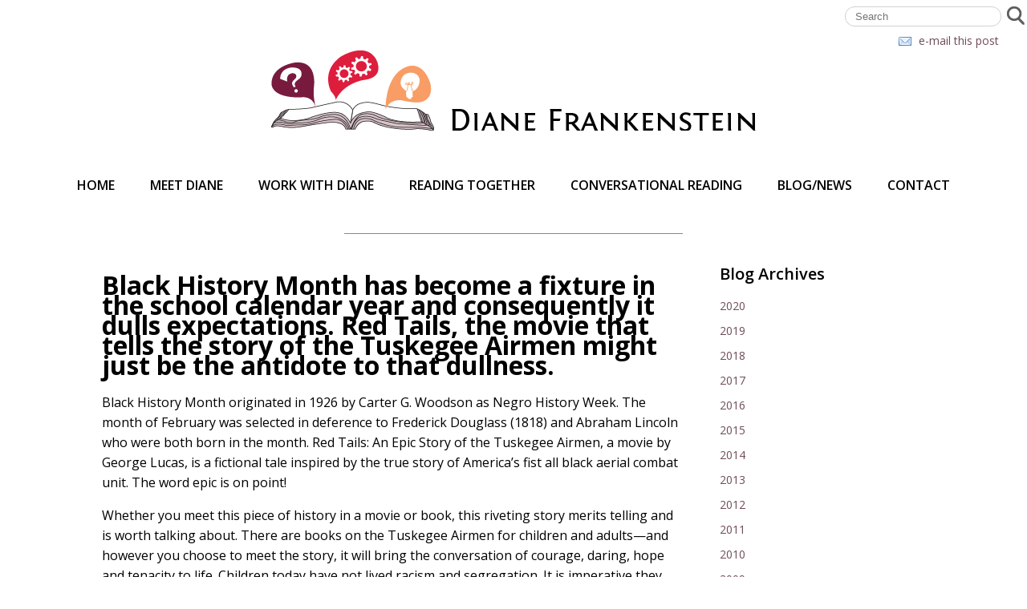

--- FILE ---
content_type: text/html; charset=UTF-8
request_url: http://www.dianefrankenstein.com/musings/black-history-month-has-become-a-fixture-in-the-school-calendar-year-and-consequently-it-dulls-expectations-red-tails-the-movie-that-tells-the-story-of-the-tuskegee-airmen-might-just-be-the-antidote/
body_size: 5402
content:
<!DOCTYPE html>
<html lang="en-US">
<head>
<meta charset="UTF-8" />
<title>Diane Frankenstein  &#8212; Black History Month has become a fixture in the school calendar year and consequently it dulls expectations. Red Tails, the movie that tells the story of the Tuskegee Airmen might just be the antidote to that dullness.</title>
<link rel="profile" href="http://gmpg.org/xfn/11" />
<link rel="stylesheet" type="text/css" media="all" href="http://www.dianefrankenstein.com/wp-content/themes/Diane%20Frankenstein%202014/style.css" />
<link rel="pingback" href="http://www.dianefrankenstein.com/xmlrpc.php" />
<link href='http://fonts.googleapis.com/css?family=Open+Sans:400,600,700' rel='stylesheet' type='text/css'>
<meta name="viewport" content="width=device-width" />

<!-- All in One SEO Pack 2.3.13.2 by Michael Torbert of Semper Fi Web Design[-1,-1] -->
<link rel="canonical" href="http://www.dianefrankenstein.com/musings/black-history-month-has-become-a-fixture-in-the-school-calendar-year-and-consequently-it-dulls-expectations-red-tails-the-movie-that-tells-the-story-of-the-tuskegee-airmen-might-just-be-the-antidote/" />
<!-- /all in one seo pack -->
<link rel='dns-prefetch' href='//s.w.org' />
<link rel="alternate" type="application/rss+xml" title="Diane Frankenstein &raquo; Black History Month has become a fixture in the school calendar year and consequently it dulls expectations. Red Tails, the movie that tells the story of the Tuskegee Airmen might just be the antidote to that dullness. Comments Feed" href="http://www.dianefrankenstein.com/musings/black-history-month-has-become-a-fixture-in-the-school-calendar-year-and-consequently-it-dulls-expectations-red-tails-the-movie-that-tells-the-story-of-the-tuskegee-airmen-might-just-be-the-antidote/feed/" />
		<script type="text/javascript">
			window._wpemojiSettings = {"baseUrl":"https:\/\/s.w.org\/images\/core\/emoji\/12.0.0-1\/72x72\/","ext":".png","svgUrl":"https:\/\/s.w.org\/images\/core\/emoji\/12.0.0-1\/svg\/","svgExt":".svg","source":{"concatemoji":"http:\/\/www.dianefrankenstein.com\/wp-includes\/js\/wp-emoji-release.min.js?ver=5.2.21"}};
			!function(e,a,t){var n,r,o,i=a.createElement("canvas"),p=i.getContext&&i.getContext("2d");function s(e,t){var a=String.fromCharCode;p.clearRect(0,0,i.width,i.height),p.fillText(a.apply(this,e),0,0);e=i.toDataURL();return p.clearRect(0,0,i.width,i.height),p.fillText(a.apply(this,t),0,0),e===i.toDataURL()}function c(e){var t=a.createElement("script");t.src=e,t.defer=t.type="text/javascript",a.getElementsByTagName("head")[0].appendChild(t)}for(o=Array("flag","emoji"),t.supports={everything:!0,everythingExceptFlag:!0},r=0;r<o.length;r++)t.supports[o[r]]=function(e){if(!p||!p.fillText)return!1;switch(p.textBaseline="top",p.font="600 32px Arial",e){case"flag":return s([55356,56826,55356,56819],[55356,56826,8203,55356,56819])?!1:!s([55356,57332,56128,56423,56128,56418,56128,56421,56128,56430,56128,56423,56128,56447],[55356,57332,8203,56128,56423,8203,56128,56418,8203,56128,56421,8203,56128,56430,8203,56128,56423,8203,56128,56447]);case"emoji":return!s([55357,56424,55356,57342,8205,55358,56605,8205,55357,56424,55356,57340],[55357,56424,55356,57342,8203,55358,56605,8203,55357,56424,55356,57340])}return!1}(o[r]),t.supports.everything=t.supports.everything&&t.supports[o[r]],"flag"!==o[r]&&(t.supports.everythingExceptFlag=t.supports.everythingExceptFlag&&t.supports[o[r]]);t.supports.everythingExceptFlag=t.supports.everythingExceptFlag&&!t.supports.flag,t.DOMReady=!1,t.readyCallback=function(){t.DOMReady=!0},t.supports.everything||(n=function(){t.readyCallback()},a.addEventListener?(a.addEventListener("DOMContentLoaded",n,!1),e.addEventListener("load",n,!1)):(e.attachEvent("onload",n),a.attachEvent("onreadystatechange",function(){"complete"===a.readyState&&t.readyCallback()})),(n=t.source||{}).concatemoji?c(n.concatemoji):n.wpemoji&&n.twemoji&&(c(n.twemoji),c(n.wpemoji)))}(window,document,window._wpemojiSettings);
		</script>
		<style type="text/css">
img.wp-smiley,
img.emoji {
	display: inline !important;
	border: none !important;
	box-shadow: none !important;
	height: 1em !important;
	width: 1em !important;
	margin: 0 .07em !important;
	vertical-align: -0.1em !important;
	background: none !important;
	padding: 0 !important;
}
</style>
	<link rel='stylesheet' id='wp-block-library-css'  href='http://www.dianefrankenstein.com/wp-includes/css/dist/block-library/style.min.css?ver=5.2.21' type='text/css' media='all' />
<link rel='stylesheet' id='wp-email-css'  href='http://www.dianefrankenstein.com/wp-content/plugins/wp-email/email-css.css?ver=2.67.5' type='text/css' media='all' />
<link rel='stylesheet' id='wp-pagenavi-css'  href='http://www.dianefrankenstein.com/wp-content/plugins/wp-pagenavi/pagenavi-css.css?ver=2.70' type='text/css' media='all' />
<script type='text/javascript' src='http://www.dianefrankenstein.com/wp-includes/js/jquery/jquery.js?ver=1.12.4-wp'></script>
<script type='text/javascript' src='http://www.dianefrankenstein.com/wp-includes/js/jquery/jquery-migrate.min.js?ver=1.4.1'></script>
<link rel='https://api.w.org/' href='http://www.dianefrankenstein.com/wp-json/' />
<link rel="EditURI" type="application/rsd+xml" title="RSD" href="http://www.dianefrankenstein.com/xmlrpc.php?rsd" />
<link rel="wlwmanifest" type="application/wlwmanifest+xml" href="http://www.dianefrankenstein.com/wp-includes/wlwmanifest.xml" /> 
<link rel='prev' title='Once upon at time books with black children at their center were seldom published.' href='http://www.dianefrankenstein.com/musings/once-upon-at-time-books-with-black-children-at-their-center-were-seldom-published/' />
<link rel='next' title='The PJLibrary® offers a webinar with Diane Frankenstein: Conversational Reading: Exploring Values to Live By. February 21, 1:00-2:00 PM EST' href='http://www.dianefrankenstein.com/news/diane-will-be-doing-a-webinar-conversational-reading-exploring-values-to-live-by-february-21-100-200-pm-est/' />
<meta name="generator" content="WordPress 5.2.21" />
<link rel='shortlink' href='http://www.dianefrankenstein.com/?p=2396' />
<link rel="alternate" type="application/json+oembed" href="http://www.dianefrankenstein.com/wp-json/oembed/1.0/embed?url=http%3A%2F%2Fwww.dianefrankenstein.com%2Fmusings%[base64]%2F" />
<link rel="alternate" type="text/xml+oembed" href="http://www.dianefrankenstein.com/wp-json/oembed/1.0/embed?url=http%3A%2F%2Fwww.dianefrankenstein.com%2Fmusings%[base64]%2F&#038;format=xml" />
<script type="text/javascript">
jQuery(document).ready(function($){
    // Cache selectors for faster performance.
    var $window = $(window),
        $mainMenuBar = $('#menu-row'),
        $mainMenuBarAnchor = $('#mainMenuBarAnchor');

    // Run this on scroll events.
    $window.scroll(function() {
        var window_top = $window.scrollTop();
        var div_top = $mainMenuBarAnchor.offset().top;
        if (window_top > div_top) {
            // Make the div sticky.
            $mainMenuBar.addClass('stick');
            $mainMenuBarAnchor.height($mainMenuBar.height());
        }
        else {
            // Unstick the div.
            $mainMenuBar.removeClass('stick');
            $mainMenuBarAnchor.height(0);
        }
    });
});
</script>
</head>

<body class="post-template-default single single-post postid-2396 single-format-standard">
<div id="wrapper" class="hfeed">

	<div id="header">
		<a id="mobile-menu-button" href="#mobile-menu">
		  &#9776; <span>Menu</span>
		</a>

			<form method="get" id="searchform" action="http://www.dianefrankenstein.com/">
		<label for="s" class="assistive-text offsides">Search</label>
		<input type="text" class="field" name="s" id="s" placeholder="Search" />
		<!--<input type="submit" class="submit" name="submit" id="searchsubmit" value="Search" />-->
		<input type="image" src="http://www.dianefrankenstein.com/wp-content/themes/Diane%20Frankenstein%202014/images/search.jpg" alt="Search" />
	</form>
		<div class="clear"></div>
		<div class="email-to">
			<a href="http://www.dianefrankenstein.com/musings/black-history-month-has-become-a-fixture-in-the-school-calendar-year-and-consequently-it-dulls-expectations-red-tails-the-movie-that-tells-the-story-of-the-tuskegee-airmen-might-just-be-the-antidote/email/" title="e-mail this post" rel="nofollow"><img class="WP-EmailIcon" src="http://www.dianefrankenstein.com/wp-content/plugins/wp-email/images/email_famfamfam.png" alt="e-mail this post" title="e-mail this post" style="border: 0px;" /></a>&nbsp;<a href="http://www.dianefrankenstein.com/musings/black-history-month-has-become-a-fixture-in-the-school-calendar-year-and-consequently-it-dulls-expectations-red-tails-the-movie-that-tells-the-story-of-the-tuskegee-airmen-might-just-be-the-antidote/email/" title="e-mail this post" rel="nofollow">e-mail this post</a>
		</div>
		<div class="clear"></div>
		<div id="logo"><a href="http://www.dianefrankenstein.com"><img src="http://www.dianefrankenstein.com/wp-content/themes/Diane%20Frankenstein%202014/images/diane-frankenstein-logo.jpg" alt="Diane Frankenstein - Home Link" /></a></div>
		<div id="mainMenuBarAnchor"></div>
		<div id="menu-row">
				<div id="menu"><div class="menu-primary-nav-container"><ul id="menu-primary-nav" class="menu"><li id="menu-item-3583" class="menu-item menu-item-type-post_type menu-item-object-page menu-item-home menu-item-3583"><a href="http://www.dianefrankenstein.com/">Home</a></li>
<li id="menu-item-3538" class="menu-item menu-item-type-post_type menu-item-object-page menu-item-3538"><a href="http://www.dianefrankenstein.com/meet-diane/">Meet Diane</a></li>
<li id="menu-item-3535" class="menu-item menu-item-type-post_type menu-item-object-page menu-item-3535"><a href="http://www.dianefrankenstein.com/consulting/">Work with Diane</a></li>
<li id="menu-item-3631" class="menu-item menu-item-type-post_type menu-item-object-page menu-item-3631"><a href="http://www.dianefrankenstein.com/reading-together/">Reading Together</a></li>
<li id="menu-item-3628" class="menu-item menu-item-type-post_type menu-item-object-page menu-item-3628"><a href="http://www.dianefrankenstein.com/conversational-reading/">Conversational Reading</a></li>
<li id="menu-item-3689" class="menu-item menu-item-type-post_type menu-item-object-page menu-item-3689"><a href="http://www.dianefrankenstein.com/blog/">Blog/News</a></li>
<li id="menu-item-3749" class="menu-item menu-item-type-post_type menu-item-object-page menu-item-3749"><a href="http://www.dianefrankenstein.com/contact/">Contact</a></li>
</ul></div></div>
		</div><!--menu row-->

		<div class="offsides">Read a book, ask a question, start a conversation.</div>
	</div><!-- #header -->

	<div id="container">
	<div class="divider-line"></div>

<div id="content">
	<div id="main">




				<div id="post-2396" class="post-2396 post type-post status-publish format-standard hentry category-musings">
					<h1 class="entry-title">Black History Month has become a fixture in the school calendar year and consequently it dulls expectations. Red Tails, the movie that tells the story of the Tuskegee Airmen might just be the antidote to that dullness.</h1>


					<div class="entry-content">
						<p>Black History Month originated in 1926 by Carter G. Woodson as Negro History Week. The month of February was selected in deference to Frederick Douglass (1818) and Abraham Lincoln who were both born in the month. Red Tails: An Epic Story of the Tuskegee Airmen, a movie by George Lucas, is a fictional tale inspired by the true story of America’s fist all black aerial combat unit. The word epic is on point!</p>
<p>Whether you meet this piece of history in a movie or book, this riveting story merits telling and is worth talking about.  There are books on the Tuskegee Airmen for children and adults—and however you choose to meet the story, it will bring the conversation of courage, daring, hope and tenacity to life. Children today have not lived racism and segregation. It is imperative they meet stories that bring those topics to life.</p>
<p>Race relations is a work in progress and we all have a stake in furthering good relations. Knowing someone as an individual is a different experience from knowing people as a group. Each of these airmen had their own unique story to tell and collectively they made a difference in the world. Lucky for us —we have the opportunity to get to know them through their stories.</p>

					</div><!-- .entry-content -->


				</div><!-- #post-## -->


	</div>
	<div class="divider-line mobile-only"></div>
	<div id="sidebar">
		<div class="sidebar" class="widget" ><h2 class="offsides">Blog Archives</h2><div class="textwidget"><h2 style="margin-bottom: 20px;">Blog Archives</h2>
</div></div><div class="sidebar" class="widget" ><h2 class="offsides">Annual Archive</h2>	<ul>
		<li><a href='http://www.dianefrankenstein.com/2020/'>2020</a></li>
	<li><a href='http://www.dianefrankenstein.com/2019/'>2019</a></li>
	<li><a href='http://www.dianefrankenstein.com/2018/'>2018</a></li>
	<li><a href='http://www.dianefrankenstein.com/2017/'>2017</a></li>
	<li><a href='http://www.dianefrankenstein.com/2016/'>2016</a></li>
	<li><a href='http://www.dianefrankenstein.com/2015/'>2015</a></li>
	<li><a href='http://www.dianefrankenstein.com/2014/'>2014</a></li>
	<li><a href='http://www.dianefrankenstein.com/2013/'>2013</a></li>
	<li><a href='http://www.dianefrankenstein.com/2012/'>2012</a></li>
	<li><a href='http://www.dianefrankenstein.com/2011/'>2011</a></li>
	<li><a href='http://www.dianefrankenstein.com/2010/'>2010</a></li>
	<li><a href='http://www.dianefrankenstein.com/2009/'>2009</a></li>
	</ul>
	</div>	</div>
</div><!--end content-->




	<div class="clear"></div>
</div><!-- #container -->
</div><!-- #wrapper -->
<div id="mobile-menu">
	<div id="footer-menu"><div class="menu-footer-nav-container"><ul id="menu-footer-nav" class="menu"><li id="menu-item-3577" class="menu-item menu-item-type-post_type menu-item-object-page menu-item-home menu-item-3577"><a href="http://www.dianefrankenstein.com/">Home</a></li>
<li id="menu-item-3582" class="menu-item menu-item-type-post_type menu-item-object-page menu-item-3582"><a href="http://www.dianefrankenstein.com/meet-diane/">Meet Diane</a></li>
<li id="menu-item-3581" class="menu-item menu-item-type-post_type menu-item-object-page menu-item-3581"><a href="http://www.dianefrankenstein.com/consulting/">Work with Diane</a></li>
<li id="menu-item-3774" class="menu-item menu-item-type-post_type menu-item-object-page menu-item-3774"><a href="http://www.dianefrankenstein.com/conversational-reading/">Conversational Reading</a></li>
<li id="menu-item-3691" class="menu-item menu-item-type-post_type menu-item-object-page menu-item-3691"><a href="http://www.dianefrankenstein.com/reading-together/">Reading Together</a></li>
<li id="menu-item-3690" class="menu-item menu-item-type-post_type menu-item-object-page menu-item-3690"><a href="http://www.dianefrankenstein.com/blog/">Blog/News</a></li>
<li id="menu-item-3748" class="menu-item menu-item-type-post_type menu-item-object-page menu-item-3748"><a href="http://www.dianefrankenstein.com/contact/">Contact</a></li>
</ul></div></div>
	<h2>CONTACT</h2>
	<p>Reach Diane Frankenstein at:<br /><a href="mailto:diane@dianefrankenstein.com">diane@dianefrankenstein.com</a></p>
	<a target="_blank" href="http://www.facebook.com/pages/Diane-Frankenstein/205159237128"><img src="http://www.dianefrankenstein.com/wp-content/themes/Diane%20Frankenstein%202014/images/icon-facebook.png" alt="facebook" /></a>
	<a target="_blank" href=""><img src="http://www.dianefrankenstein.com/wp-content/themes/Diane%20Frankenstein%202014/images/icon-linkedin.png" alt="LinkedIn" /></a>
	<p>&copy; 2026 Diane Frankenstein. All Rights Reserved.</p>
</div><!--mobile menu-->
<div id="footer" role="contentinfo">
	<div id="footer-content">
			<div class="third">
				<h2>CONNECT</h2>
				<a target="_blank" href="http://www.facebook.com/pages/Diane-Frankenstein/205159237128"><img src="http://www.dianefrankenstein.com/wp-content/themes/Diane%20Frankenstein%202014/images/icon-facebook.png" alt="facebook" /></a>
				<a target="_blank" href="http://www.linkedin.com/in/dianefrankenstein"><img src="http://www.dianefrankenstein.com/wp-content/themes/Diane%20Frankenstein%202014/images/icon-linkedin.png" alt="LinkedIn" /></a>
			</div>
			<div class="third">
				<h2>NAVIGATE</h2>
				<div id="footer-menu"><div class="menu-footer-nav-container"><ul id="menu-footer-nav-1" class="menu"><li class="menu-item menu-item-type-post_type menu-item-object-page menu-item-home menu-item-3577"><a href="http://www.dianefrankenstein.com/">Home</a></li>
<li class="menu-item menu-item-type-post_type menu-item-object-page menu-item-3582"><a href="http://www.dianefrankenstein.com/meet-diane/">Meet Diane</a></li>
<li class="menu-item menu-item-type-post_type menu-item-object-page menu-item-3581"><a href="http://www.dianefrankenstein.com/consulting/">Work with Diane</a></li>
<li class="menu-item menu-item-type-post_type menu-item-object-page menu-item-3774"><a href="http://www.dianefrankenstein.com/conversational-reading/">Conversational Reading</a></li>
<li class="menu-item menu-item-type-post_type menu-item-object-page menu-item-3691"><a href="http://www.dianefrankenstein.com/reading-together/">Reading Together</a></li>
<li class="menu-item menu-item-type-post_type menu-item-object-page menu-item-3690"><a href="http://www.dianefrankenstein.com/blog/">Blog/News</a></li>
<li class="menu-item menu-item-type-post_type menu-item-object-page menu-item-3748"><a href="http://www.dianefrankenstein.com/contact/">Contact</a></li>
</ul></div></div>
			</div>
			<div class="third">
				<h2>CONTACT</h2>
				<p>Reach Diane Frankenstein at:<br /><a href="mailto:diane@dianefrankenstein.com">diane@dianefrankenstein.com</a></p>
			</div>
			<div class="clear"></div>
			<p>&copy; 2026 Diane Frankenstein. All Rights Reserved.</p>

	</div><!--footer content-->
</div><!-- #footer -->



<script type='text/javascript'>
/* <![CDATA[ */
var emailL10n = {"ajax_url":"http:\/\/www.dianefrankenstein.com\/wp-admin\/admin-ajax.php","max_allowed":"5","text_error":"The Following Error Occurs:","text_name_invalid":"- Your Name is empty\/invalid","text_email_invalid":"- Your Email is empty\/invalid","text_remarks_invalid":"- Your Remarks is invalid","text_friend_names_empty":"- Friend Name(s) is empty","text_friend_name_invalid":"- Friend Name is empty\/invalid: ","text_max_friend_names_allowed":"- Maximum 5 Friend Names allowed","text_friend_emails_empty":"- Friend Email(s) is empty","text_friend_email_invalid":"- Friend Email is invalid: ","text_max_friend_emails_allowed":"- Maximum 5 Friend Emails allowed","text_friends_tally":"- Friend Name(s) count does not tally with Friend Email(s) count","text_image_verify_empty":"- Image Verification is empty"};
/* ]]> */
</script>
<script type='text/javascript' src='http://www.dianefrankenstein.com/wp-content/plugins/wp-email/email-js.js?ver=2.67.5'></script>
<script type='text/javascript' src='http://www.dianefrankenstein.com/wp-includes/js/wp-embed.min.js?ver=5.2.21'></script>
<!-- WiredMinds eMetrics tracking with Enterprise Edition V5.4 START -->
<script type='text/javascript' src='https://count.carrierzone.com/app/count_server/count.js'></script>
<script type='text/javascript'><!--
wm_custnum='23a482d4b6b05999';
wm_page_name='index.php';
wm_group_name='/services/webpages/d/i/dianefrankenstein.com/public';
wm_campaign_key='campaign_id';
wm_track_alt='';
wiredminds.count();
// -->
</script>
<!-- WiredMinds eMetrics tracking with Enterprise Edition V5.4 END -->
</body>
</html>



--- FILE ---
content_type: text/css
request_url: http://www.dianefrankenstein.com/wp-content/themes/Diane%20Frankenstein%202014/style.css
body_size: 2714
content:
/*
Theme Name: Diane Frankenstein 2014
Theme URI: 
Description:  Custom theme by Jeff Roberts Web Design
Version: 1
Author: Jeff Roberts Web Design
Author URI: http://www.jeffrobertswebdesign.com
Tags: 

*/

body {
	line-height: 160%;
	font-size: 16px;
	color: #000;
	font-family: 'Open Sans', 'open sans', georgia, arial;
	margin: 0;
	padding: 0;
	top: 0;
}

/* STRUCTURE */

#wrapper {
	max-width: 1280px;
	margin: 0 auto;
}

#header {

}

#header h1,
#header .description {
	
}

.email-to {
	float: right;
	font-size: 14px;
	margin-right: 35px;
}

.email-to a img {
	padding-top: 6px;
	margin-right: 5px;
	float: left;
}

.email-to a {
	text-decoration: none;
}

.email-to a:hover {
	text-decoration: underline;
}

#logo {
	max-width: 604px;
	width: 95%;
	margin: 0 auto 20px;
}

#logo img {
	max-width: 100%;
	height: auto;
	display: block;
}

#container {
	padding-bottom: 60px;
}

.divider-line {
	height: 1px;
	border-bottom: solid 1px #898989;
	width: 33%;
	margin: 0 auto 30px;
}

#hero-image {
	margin: 0 auto 40px;
	max-width: 1280px;
	width: 100%;
}

#hero-image img {
	max-width: 100%;
	height: auto;
	display: block;
}

#content {
	max-width: 1027px;
	width: 100%;
	margin: 0 auto
}

.content-blocks {
}

.content-block {
	width: 29%;
	float: left;
	margin: 0 2% 90px;
	//min-height: 550px;
}

.content-block:nth-child(3n+4){
	clear: both;
}

.content-image {
	margin: 0 auto 30px;
	max-width: 100%;
	height: auto;
	display: block;
}

	
.image-container {
	height: 284px;
	max-width: 100%;
}

.content-block h2 {
	text-transform: uppercase;
	font-weight: 700;
	font-size: 24px;
	margin: 0 0 15px 0;
}

.content-block-wide {
	width: 62%;
	float: left;
	margin: 0 2% 90px 0;
	padding-left: 2%;
	border-left: solid 1px #898989;
}

.content-block-wide .content-image {
	margin: 0 35px 0 0;
	float: left;
	max-width: 50%;
	height: auto;
	display: block;
}

.content-block-wide h2 {
	text-transform: uppercase;
	font-weight: 700;
	font-size: 24px;
	margin: 0 0 15px 0;
}

.thumbnail img {
	float: left;
	margin-right: 40px;
	margin-bottom: 20px;
}

.video {
	//float: left;
	//margin: 0 4% 0 0;
	//max-width: 48%;
}

.video iframe {
	//max-width: 100% !important;
	//display: block;
}

.video-container {
	max-width: 48%;
	width: 48%;
	float: left;
	margin: 0 4% 0 0;
}

.page-id-7 .video-container {
	max-width: 80%;
	width: 80%;
	margin-left: 10%;
}

#video-block p {
	width: 100%;
}

.video {
	//float: left;
	//margin: 0 4% 0 0;
	//max-width: 48%;
	position: relative; 
	padding-bottom: 56.25%; 
	padding-top: 30px; 
	height: 0;
	verflow: hidden; 	
}

.video iframe {
	//max-width: 100% !important;
	//display: block;
	position: absolute; 
	top: 0; 
	left: 0; 
	width: 100%; 
	height: 100%;	
}

#video-block p {
	float: left;
	max-width: 48%;
	margin-top: 0;
	padding-top: 0;
}


#main {
	width: 70%;
	float: left;
}

#main img {
	max-width: 100% !important;
	height: auto !important;
	display: block !important;
}

#sidebar {
	width: 25%;
	float: right;
	font-size: 14px;
}

#sidebar img {
	max-width: 100%;
	height: auto;
	display: block;
}

#sidebar h2 {
	font-weight: 600;
	font-size: 20px;
}

#sidebar ul {
	margin: 0;
	padding: 0;
	list-style-type: none;
}

#sidebar ul li {
	margin-bottom: 12px;
	line-height: 140%;
}

#sidebar ul li a {
	text-decoration: none;
}

#sidebar ul li a:hover {
	text-decoration: underline;
}

#content {
	
}

.excerpts {
	width: 80%;
	padding: 8% 10%;
	border: solid 1px #ACACAC;
	margin-bottom: 40px;
}

#footer {
	background: #C8E2D8;
	width: 100%;
	padding: 40px 0;
	text-align: center;
}

#footer-content {
	max-width: 1280px;
	margin: 0 auto;
}

#footer-content img {
	max-width: 70px;
	margin: 0 4px;
	height: auto;
}

.third {
	width: 31%;
	float: left;
	margin: 0 1%;
	text-align: center;
}

.widget {
	
}

/* MENU */

.stick {
    position: fixed !important;
    z-index: 9000;
    top: 0;
}

#menu-row {
	width: 100%;
	background-color:rgba(255,255,255,0.9);
	//box-shadow: 0 4px 0 #ADADAD;
	//border-bottom: solid 4px rgba(173,173,173,.8);
	display: block;
	//position: relative;
	z-index: 9999;
  -moz-background-clip: border;     /* Firefox 3.6 */
  -webkit-background-clip: border;  /* Safari 4? Chrome 6? */
  background-clip: border-box;      /* Firefox 4, Safari 5, Opera 10, IE 9 */
}

.menu-primary-nav-container {
  display: table;
  margin: 0 auto;
}

#menu {
	display: block;
	margin-bottom: 30px;
	max-width: 1280px;
	padding-top: 20px;
}

#menu ul {
	//width: auto;
	//margin: 0 auto;
	padding: 0;
	list-style-type: none;
	//display: table;
	//table-layout: fixed;
}

#menu ul li {
	//float: left;
	//display: table-cell;
	//width: 20%;
	text-align: center;
	display: inline;
}

#menu ul li a {
	text-decoration: none;
	text-transform: uppercase;
	color: #000000;
	font-size: 16px;
	font-family: "open sans";
	font-weight: 600;
	padding: 0 20px;
}

#menu ul li.current_page_item a,
#menu ul li a:hover {
	color: #DF1C3E;
}

#footer-menu ul {
	margin: 0;
	padding: 0;
	list-style-type: none;
}

#footer-menu ul li {
	text-align: center;
}

#footer-menu ul li a {
	text-decoration: none;
	color: #000;
}

#footer-menu ul li a:hover {
	text-decoration: underline;
}

/* END MENU */

/* FORMS */

#searchform {
	margin-top: 8px;
	float: right;
}

#searchform .field {
	border: solid 1px #D1D1D1;
	border-radius: 20px;
	float: left;
	padding: 4px 12px;
	margin-right: 3px;
}

/* END FORMS */

/* MOBILE */

.mobile-only {
	display: none;
}

#mobile-menu-button {
	color: #261256;
	background: #fff;
	padding: 3px 6px;
	text-decoration: none !important;
	position: absolute;
	top: 4px;
	right: 4px;
	position: fixed;
	z-index: 4000;
	display: none;
	font-size: 23px;
	border-radius: 50%;
	border: solid 1px #898989;
	//box-shadow: 0 0 3px #781A3E;
}

#mobile-menu-button:hover {
	text-decoration: none !important;
}

#mobile-menu-button span {
	position: absolute;
	top: -9999px;
	left: -9999px;
}


#mobile-menu {
	display: none;
	width: 100%;
	background: #C8E2D8;
	text-align: center;
	color: #000;
	font-size: 14px;
	line-height: 140%;
	padding-bottom: 20px;
}

#mobile-menu img {
	max-width: 50px;
	height: 50px;
}

#mobile-menu h3 {
	font-size: 16px;
	color: #FFFFFF;
	margin-top: 15px;
}

#mobile-menu ul {
	margin: 0;
	padding: 0;
	list-style: none;
	background: #2E353F;
	position: relative;
	z-index: 8500;
}

#mobile-menu ul li {
	width: 100%;
	text-align: left;
}

#mobile-menu ul li a:hover {
	background: #1B1F25;
}

#mobile-menu ul li a {
	display: block;
	width: 96%;
	padding: 3px 2%;
	text-decoration: none !important;
	border-bottom: solid 1px #D8D7D7;
	color: #fff;
	font-size: 16px;
}

#mobile-menu ul ul {
	display: none;
	background: #3E4755;
	margin: 0;
	padding: 0;
	position: relative;
	z-index: 9000;
}

#mobile-menu ul ul li a {
	padding: 3px 2% 3px 3%;
}

#mobile-menu ul li:hover ul {
	display: block;
}

#mobile-menu #social {
	float: left;
	margin-bottom: 15px;
}

/* END MOBILE */


/* POSTS */

.post-link-title {
	margin-bottom: 8px;
	padding: 0;
	line-height: 100%;
}

h2.post-link-title {
	color: #000000;
	font-size: 30px;
	font-family: "open sans";
}

.the-date {
	line-height: 100%;
	font-size: 12px;
	font-weight: bold;
	color: #898989;
}


/* END POSTS */

/* END STRUCTURE */


/* FONTS */

h1 {

}

h2 {
	line-height: 100%;
	margin: 10px 0 5px 0;
	font-weight: 600;
	font-size: 26px;
}

h3 {

}

a {
	outline: none;
	border: none;
	color: #6F4B59;
}

a:hover {
	color: #583D47;
}

a.read-more {
	background: #6F4B59;
	display: inline-block;
	color: #fff;
	font-size: 18px;
	font-weight: 600;
	text-decoration: none;
	padding: 7px 8px;
}

a.read-more:hover {
	background: #583D47;
}



/* END FONTS */
	
.offsides {
	position: absolute;
	top: -9999px;
	left: -9999px;
}

.clear {clear: both;}

.left {float: left; }
.right {float: right; }

.alignleft {
	float: left;
	margin: 0 40px 20px 0;
}

.alignright {
	float: right;
	margin: 0 0 20px 40px;
}

.alignnone {
	clear: both;
}

img {border: none; }

hr {
	border: none;
	border-bottom: solid 1px #8A8A8A;
	width: 70%;
	margin: 40px auto;
	background: transparent;
}

@media only screen and (max-width: 720px), only screen and (max-device-width: 720px) {
	
	#content {
		width: 98%;
		margin: 0 auto;
	}
	
	.video-container {
		width: 98%;
		max-width: 98%;
		margin: 0 auto 15px;
		float: none;
	}
	
	.video {
		max-width: 100%;
		width: 100%;
		margin: 0 auto;
		float: none;
	}
	
	.video iframe {
		margin: 0 auto;
	}
	
	#video-block p {
		width: 98%;
		max-width: 98%;
		margin: 0 auto;
		float: none;
	}
	
	.content-block {
		width: 46%;
		float: left;
		margin: 0 2% 90px;
		word-wrap: break-word;
	}
	
	.content-block:nth-child(2n+3){
		clear: both;
	}
	
	.content-block:nth-child(3n+4) {
		clear: none;
		float: left;
	}

	.content-image {
		margin: 0 auto 30px;
		max-width: 100%;
		height: auto;
		display: block;
	}

	.content-block h2 {
		text-transform: uppercase;
		font-weight: 700;
		font-size: 24px;
		margin: 0 0 15px 0;
	}
	
	.content-block-wide {
		width: 98%;
		float: none;
		margin: 0 2auto;
		padding: none;
		border-left: none;
		clear: both;
		text-align: center;
	}

	.content-block-wide .content-image {
		margin: 0 auto;
		float: none;
		max-width: 100%;
		height: auto;
		display: block;
	}
	
	#menu-bar,
	#menu {
		display: none;
	}
	#mobile-menu-button,
	#mobile-menu {
		display: block;
	}
	#footer {
		display: none;
	}
	
	#searchform {
		float: left;
	}
	
	#main,
	#sidebar {
		width: 100%;
		float: none;
		clear: both;
	}
	
	.mobile-only {
		display: block;
	}
}

@media only screen and (max-width: 1176px), only screen and (max-device-width: 1176px) {
	#menu ul li a {
		text-decoration: none;
		text-transform: uppercase;
		color: #000000;
		font-size: 12px;
		font-family: "open sans";
		font-weight: 600;
		padding: 0 5px;
	}
}



@media only screen and (max-width: 1000px), only screen and (max-device-width: 1000px) {
	#container {
		padding: 20px 2%;
	}
}

@media only screen and (max-width: 600px), only screen and (max-device-width: 600px) {
	.wp-pagenavi a.page, span.extend, a.last {
		display: none;
 	}
}

@media only screen and (max-width: 500px), only screen and (max-device-width: 500px) {
	.content-block {
		width: 98%;
		max-width: 98%;
		margin: 0 auto;
		float: none;
		text-align: center;
		height: auto;
		padding-bottom: 30px;
	}
}

@media only screen and (max-width: 500px), only screen and (max-device-width: 500px) {
	.page-template-page_blog-php img,
	.single-post img {
		margin: 0 auto 15px;
		float: none;
		
	}
}